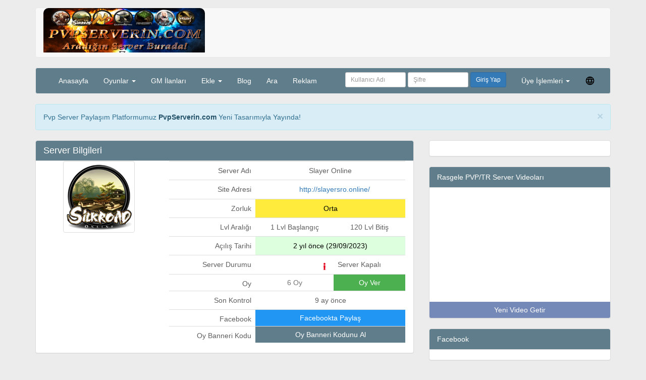

--- FILE ---
content_type: text/html; charset=UTF-8
request_url: https://www.pvpserverin.com/Slayer-Online-8813.html
body_size: 6407
content:

<!DOCTYPE html>
            <html lang="tr"
	        xmlns="http://www.w3.org/1999/xhtml"
	        xmlns:og="http://ogp.me/ns#"
	        xmlns:fb="https://www.facebook.com/2008/fbml">
	        <head>
            <meta charset="utf-8"/>
            <meta http-equiv="X-UA-Compatible" content="IE=edge"/>
            <meta name="viewport" content="width=device-width, initial-scale=1"/>
            <meta name="author" content="pvpserverin.com">
            <meta name="google-site-verification" content="yQypcvTTEE5TB1rX2GosZjwWseboUQeQfp_IZmPwbS4" />
            <meta name="description" content="Slayersro kayıt ol,Slayersro indir,Slayersro sitesi,1 120 orta pvp serverler,silkroad orta serverler 2026,orta pvp serverler,pvp serverler 2026" />
            <meta name="keywords" content="Slayersro kayıt ol,Slayersro indir,Slayersro sitesi,1 120 orta pvp serverler,silkroad orta serverler 2026,orta pvp serverler,pvp serverler 2026,silkroad pvp indir,pvp serverler silkroad,pvp serverler silkroad 2026,pvp serverler orta,silkroad serverler" />
            <meta property="og:image" content="https://www.pvpserverin.com/image/rk.png"/>
            <meta property="og:locale" content="tr_TR">
            <meta property="og:type" content="website">
            <meta property="og:url" content="https://www.pvpserverin.com/Slayer-Online-8813.html">
            <meta property="og:title" content="Slayersro 1-120 orta pvp serverler Slayer Online PvpServerin.com">
            <meta property="og:description" content="Slayersro kayıt ol,Slayersro indir,Slayersro sitesi,1 120 orta pvp serverler,silkroad orta serverler 2026,orta pvp serverler,pvp serverler 2026">
            <link rel="canonical" href="https://www.pvpserverin.com/Slayer-Online-8813.html" />
            <link rel="shortcut icon" href="/favicon.ico">
            <meta name="robots" content="index,follow"/>
            <title>Slayersro 1-120 orta pvp serverler Slayer Online PvpServerin.com</title>
            <!-- Bootstrap Core CSS -->
            <link href="https://www.pvpserverin.com//vendor/bootstrap/css/bootstrap.min.css" rel="stylesheet">
            <!-- W3 CSS -->
            <link href="https://www.pvpserverin.com//vendor/w3css/w3.min.css" rel="stylesheet">
            <link href="https://www.pvpserverin.com//dist/css/styles.css" rel="stylesheet">
			<!-- Bootstrap datepicker library -->
			<link href="https://www.pvpserverin.com//vendor/bootstrap-datepicker/css/bootstrap-datepicker.css" rel="stylesheet">
			
            <!-- HTML5 Shim and Respond.js IE8 support of HTML5 elements and media queries -->
            <!-- WARNING: Respond.js doesn't work if you view the page via file:// -->
            <!--[if lt IE 9]>
            <script src="https://oss.maxcdn.com/libs/html5shiv/3.7.0/html5shiv.js"></script>
            <script src="https://oss.maxcdn.com/libs/respond.js/1.4.2/respond.min.js"></script>
            <![endif]-->
            </head>
    <body>
<div class="container">
	<nav class="navbar navbar-default text-center">
    <div class="col-sm-2 col-lg-2 logo text-center"><a href="/"></a></div>
    <div class="col-lg-10 col-sm-12 text-right">
        <!-- Wordego Ad Code -->
        <!-- DO NOT MODIFY -->
        <script async src="https://ads.wordego.com/w.js?did=524d6c6271383950364131474e536a76626a325248773d3d" type="text/javascript"></script>
        <ins class="WordegoAds" style="display: none;" responsive="true"></ins>
        <script type="text/javascript">
            var ins = document.getElementsByClassName("WordegoAds");
            var wad = ins[ins.length - 1];
            (Wordego = window.Wordego || []).push(["524d6c6271383950364131474e536a76626a325248773d3d", "970x90", wad]);
        </script>
        <!-- End Wordego Ad Code -->
    </div>
</nav>
<nav class="navbar navbar-default w3-blue-gray w3-text-white">
    <div class="container-fluid">
        <!-- Brand and toggle get grouped for better mobile display -->
        <div class="navbar-header">
            <button type="button" class="navbar-toggle collapsed" data-toggle="collapse" data-target="#bs-example-navbar-collapse-1" aria-expanded="false">
                <span class="sr-only">Toggle navigation</span>
                <span class="icon-bar w3-white"></span>
                <span class="icon-bar w3-white"></span>
                <span class="icon-bar w3-white"></span>
            </button>
        </div>
        <!-- Collect the nav links, forms, and other content for toggling -->
        <div class="collapse navbar-collapse" id="bs-example-navbar-collapse-1">
            <ul class="nav navbar-nav">
                <li><a title="Pvp Serverler" class="w3-text-white w3-hover-blue" href="/">Anasayfa</a></li>
                <li class="dropdown">
                    <a href="#" class="dropdown-toggle w3-text-white w3-hover-blue" data-toggle="dropdown" role="button" aria-haspopup="true" aria-expanded="false">Oyunlar <span class="caret"></span></a>
                    <ul class="dropdown-menu">
                        <li><a class="w3-white w3-hover-blue" title="Metin2 Pvp Serverler" href="https://www.pvpserverin.com/metin2.html">Metin2 Pvp Serverler</a></li>
                        <li><a class="w3-white w3-hover-blue" title="Knight Pvp Serverler" href="https://www.pvpserverin.com/knight.html">Knight Pvp Serverler</a></li>
                        <li><a class="w3-white w3-hover-blue" title="Silkroad Pvp Serverler" href="https://www.pvpserverin.com/silkroad.html">Silkroad Pvp Serverler</a></li>
                        <li><a class="w3-white w3-hover-blue" title="Agario Pvp Serverler" href="https://www.pvpserverin.com/agario.html">Agario Pvp Serverler</a></li>
                        <li><a class="w3-white w3-hover-blue" title="Minecraft Pvp Serverler" href="https://www.pvpserverin.com/minecraft.html">Minecraft Pvp Serverler</a></li>
                        <li><a class="w3-white w3-hover-blue" title="Wolfteam Pvp Serverler" href="https://www.pvpserverin.com/wolfteam.html">Wolfteam Pvp Serverler</a></li>
                        <li><a class="w3-white w3-hover-blue" title="CS Serverler" href="https://www.pvpserverin.com/cs.html">Counter Strike Pvp Serverler</a></li>
                    </ul>
                </li>
                <li><a title="GM Başvuruları" class="w3-text-white w3-hover-blue" href="https://www.pvpserverin.com/gm-ilanlari.html">GM İlanları</a></li>
                <li class="dropdown">
                    <a href="#" class="dropdown-toggle w3-text-white w3-hover-blue" data-toggle="dropdown" role="button" aria-haspopup="true" aria-expanded="false">Ekle <span class="caret"></span></a>
                    <ul class="dropdown-menu">
                        <li><a title="Server Ekle" class="w3-white w3-hover-blue" href="https://www.pvpserverin.com/server-ekle.html">Ücretsiz Yeni Server Ekle</a></li>
                        <li><a title="GM Başvurusu Ekle" class="w3-white w3-hover-blue" href="https://www.pvpserverin.com/gm-ilani-ekle.html">Ücretsiz Yeni GM İlanı Ekle</a></li>
                    </ul>
                </li>
                <li><a title="Blog" class="w3-text-white w3-hover-blue" href="https://www.pvpserverin.com/blog.html">Blog</a></li>
                <li><a title="Ara" class="w3-text-white w3-hover-blue" href="https://www.pvpserverin.com/serverara.html">Ara</a></li>
                <li><a title="Reklam" class="w3-text-white w3-hover-blue" href="https://www.pvpserverin.com/reklam.html">Reklam</a></li>
            </ul>

            <ul class="nav navbar-nav navbar-right">
                <li class="dropdown">
                    <a href="#" class="dropdown-toggle w3-text-white w3-hover-blue w3-padding-4" style="margin-top:10px;" data-toggle="dropdown" role="button" aria-haspopup="true" aria-expanded="false"><span><img src="https://www.pvpserverin.com/image/lang.png" width="20" height="20"></span></a>
                    <ul class="dropdown-menu">
                        <li><a class="w3-white w3-hover-blue" href="https://www.pvpserverin.com/lang-tr">Türkçe</a></li>
                        <li><a class="w3-white w3-hover-blue" href="https://www.pvpserverin.com/lang-en">English</a></li>
                    </ul>
                </li>
            </ul>
            
                <ul class="nav navbar-nav navbar-right">
                    <li class="dropdown">
                        <a href="#" class="dropdown-toggle w3-text-white w3-hover-blue" data-toggle="dropdown" role="button" aria-haspopup="true" aria-expanded="false">Üye İşlemleri <span class="caret"></span></a>
                        <ul class="dropdown-menu">
                            <li><a class="w3-white w3-hover-blue" href="https://www.pvpserverin.com/uyeol.html">Üye Ol</a></li>
                            <li><a class="w3-white w3-hover-blue" href="https://www.pvpserverin.com/sifremiunuttum.html">Şifremi Unuttum</a></li>
                            <li role="separator" class="divider"></li>
                            <li><a class="w3-white w3-hover-blue" href="https://www.pvpserverin.com/sorunbildir.html">Sorun Bildir</a></li>
                        </ul>
                    </li>
                </ul>
                <form id="userLoginForm" class="navbar-form navbar-right" action="javascript:void(0);">
                    <div class="form-group  form-group-sm">
                        <input type="hidden" name="userlogin" value="/Slayer-Online-8813.html">
                        <input type="text" id="usernameLogin" style="width: 120px;" name="usernameLogin" class="form-control"
                               placeholder="Kullanıcı Adı">
                        <input type="password" id="passwordLogin" style="width: 120px;" name="passwordLogin" class="form-control"
                               placeholder="Şifre">
                    </div>
                    <button type="submit" id="userlogin" class="btn btn-primary btn-sm">Giriş Yap</button>
                </form>
                
        </div><!-- /.navbar-collapse -->
    </div><!-- /.container-fluid -->
</nav>
<div id="resultLogin"></div>
<div class="alert alert-info alert-dismissable">
    <button type="button" class="close" data-dismiss="alert" aria-hidden="true">×</button>
    <div id="notices">Pvp Server Paylaşım Platformumuz <a href="/" class="alert-link">PvpServerin.com</a> Yeni Tasarımıyla Yayında!</div>
</div>
		<div class="row">
		<div class="col-lg-8 col-md-8 col-sm-12 col-xs-12 w3-animate-bottom">
			<div class="panel panel-default over-hidden">
				<div class="panel-heading w3-blue-gray"><h1 class="w3-margin-0">Server Bilgileri</h1></div>
				<div class="col-lg-4 col-sm-4 text-center">
					<img class="img-thumbnail" src="https://www.pvpserverin.com/image/silkroadlogo.png" alt="silkroad server">
				</div>
				<div class="col-lg-8 col-sm-8">
					<div class="table-responsive">
						<table class="table">
							<tr>
								<td colspan="1" class="text-right">Server Adı</td>
								<td colspan="2" class="text-center">Slayer Online</td>
							</tr>
							<tr>
								<td colspan="1" class="text-right">Site Adresi</td>
								<td colspan="2" class="text-nowrap text-left w3-padding-0"><a style="line-height: 2.5;" class="btn btn-block btn-link w3-hover-light-gray w3-padding-left w3-padding-0" target="_blank" id="openServer" href="http://slayersro.online/">http://slayersro.online/</a></td>
							</tr>
							<tr>
								<td colspan="1" class="text-right">Zorluk</td>
								<td colspan="2" class="text-center w3-yellow">Orta</td>
							</tr>
															<tr>
									<td colspan="1" class="text-right">Lvl Aralığı</td>
									<td colspan="1" class="text-center">1 Lvl Başlangıç</td>
									<td colspan="1" class="text-center">120 Lvl Bitiş</td>
								</tr>
							
														                                <tr>
                                    <td colspan="1" class="text-right">Açılış Tarihi</td>
                                    <td colspan="2" class="text-center w3-pale-green">
                                        2 yıl önce                                        (29/09/2023)
                                    </td>
                                </tr>
														<tr>
								<td colspan="1" class="text-right">Server Durumu</td>
								<td colspan="1" class="text-right"><img src="https://www.pvpserverin.com/image/offline.gif" alt="Server Kapalı" width="20" height="20"></td>
								<td colspan="1" class="text-left">Server Kapalı</td>
							</tr>
							<tr>
								<td colspan="1" class="text-right" style="padding-bottom: 0px;">Oy</td>
								<td colspan="1" class="text-center w3-padding-0"><input type="button" class="w3-btn-block w3-white w3-text-gray" id="voteCounter" value="6 Oy"></td>
								<td colspan="1" class="text-center w3-padding-0">
									<form method="POST" id="voteSendForm" class="w3-white w3-padding-0" style="display: none;" action="javascript:void(0);">
									<img style="height: 32px;" class="col-sm-4" alt="Güvenlik Kodu" title="Güvenlik Kodu" src="security.php">
									<input type="hidden" name="voteserver" value="8813">
									<input class="col-sm-4 w3-text oyText" type="text" autocomplete="off" placeholder="Kod ?" id="security" name="security" size="3">
									<a id="sendVote" class="w3-btn w3-amber w3-hover-green col-sm-3" >Oyla</a>
									</form>
									<input type="button" class="w3-btn-block w3-green w3-text-white w3-hover-amber" id="showVote" value="Oy Ver">
								</td>
							</tr>
							<tr>
								<td colspan="1" class="text-right">Son Kontrol</td>
								<td colspan="2" class="text-center">9 ay önce</td>
							</tr>
														<tr>
								<td colspan="1" class="text-right" style="padding-bottom: 0px;">Facebook</td>
								<td colspan="2" class="text-center w3-padding-0"><a class="w3-btn-block w3-hover-white w3-blue" href="https://www.facebook.com/sharer/sharer.php?u=https://www.pvpserverin.com/Slayer-Online-8813.html" target="_blank">Facebookta Paylaş</a></td>
							</tr>
							<tr>
								<td colspan="1" class="text-right" style="padding-bottom: 0px;">Oy Banneri Kodu</td>
								<td colspan="2" class="text-center w3-padding-0"><input type="button" class="w3-btn-block w3-hover-white w3-blue-gray w3-text-white" id="openBanner" value="Oy Banneri Kodunu Al"></td>
							</tr>
						</table>
					</div>
				</div>
			</div>
		</div>

		<div class="col-lg-4 col-md-4 col-sm-12 col-xs-12 w3-animate-bottom pull-right">
			<div class="">
    <div class="panel panel-default over-hidden">
        <div class="panel-body text-center">
            <!-- Wordego Ad Code -->
            <!-- DO NOT MODIFY -->
            <script async src="https://ads.wordego.com/w.js?did=524d6c6271383950364131474e536a76626a325248773d3d" type="text/javascript"></script>
            <ins class="WordegoAds" style="display: none;" responsive="true" sticky="true"></ins>
            <script type="text/javascript">
                var ins = document.getElementsByClassName("WordegoAds");
                var wad = ins[ins.length - 1];
                (Wordego = window.Wordego || []).push(["524d6c6271383950364131474e536a76626a325248773d3d", "300x250", wad]);
            </script>
            <!-- End Wordego Ad Code -->
        </div>
    </div>
    <!-- /.panel -->
</div>
			<div class="">
    <div class="panel panel-default over-hidden">
        <div class="panel-heading w3-blue-gray">Rasgele PVP/TR Server Videoları</div>
        <div class="table-responsive text-center ">
            <div class="videoWrapper">
            <!-- Table -->
                <iframe width="560" height="349" src="https://www.youtube.com/embed/u_nWYhN0oI4" frameborder="0" allowfullscreen></iframe>
                <!-- /.panel-body -->
            </div>
            <div><a class="w3-btn w3-btn-block w3-light-purple w3-hover-white" href="">Yeni Video Getir</a></div>
        </div>
    </div>
    <!-- /.panel -->
</div>
			<div class="">
    <div class="panel panel-default over-hidden">
        <div class="panel-heading w3-blue-gray">Facebook</div>
        <div class="panel-body w3-padding-0 text-center">
            <div id="fb-root"></div>
            <script>(function(d, s, id) {
                    var js, fjs = d.getElementsByTagName(s)[0];
                    if (d.getElementById(id)) return;
                    js = d.createElement(s); js.id = id;
                    js.src = "//connect.facebook.net/en_GB/sdk.js#xfbml=1&version=v2.8";
                    fjs.parentNode.insertBefore(js, fjs);
                }(document, 'script', 'facebook-jssdk'));</script>
            <div class="fb-page" data-href="https://www.facebook.com/pvpserversss/" data-tabs="timeline" data-height="250" data-small-header="true" data-adapt-container-width="true" data-hide-cover="false" data-show-facepile="false"><blockquote cite="https://www.facebook.com/pvpserversss/" class="fb-xfbml-parse-ignore"><a href="https://www.facebook.com/pvpserversss/">Metin2 Pvp Serverler Pvpserverin.com</a></blockquote></div>
        </div>
    </div>
    <!-- /.panel -->
</div>

			<div class="">
    <div class="panel panel-default over-hidden">
        <div class="panel-heading w3-blue-gray">Blog Popüler</div>

        <div class="table-responsive">
        <!-- Table -->
            <table class="table">
                <thead>
                <tr class="w3-light-grey">
                    <th>No</th>
                    <th>Tip</th>
                    <th>Okunma</th>
                    <th>Blog Adı</th>
                </tr>
                </thead>
                <tbody>
                                    <tr class="text-center">
                        <th scope="row" class="w3-light-grey">1</th>
                        <td  class="text-center w3-padding-0 w3-padding-0"><img src="https://www.pvpserverin.com/image/blogsmalllogo.png" alt="Blog" width="35" height="35"></td>
                        <td>51663</td>
                        <td class="text-nowrap text-left w3-padding-0"><a style="text-align: left;line-height: 2.5;" class="btn btn-block btn-link w3-hover-light-gray w3-padding-left w3-padding-0" rel="nofollow" href="https://www.pvpserverin.com/Metin2-GM-Server-Yapmak-11-blog.html">Metin2 GM Server Yapmak</a></td>
                    </tr>
                                    <tr class="text-center">
                        <th scope="row" class="w3-light-grey">2</th>
                        <td  class="text-center w3-padding-0 w3-padding-0"><img src="https://www.pvpserverin.com/image/blogsmalllogo.png" alt="Blog" width="35" height="35"></td>
                        <td>44347</td>
                        <td class="text-nowrap text-left w3-padding-0"><a style="text-align: left;line-height: 2.5;" class="btn btn-block btn-link w3-hover-light-gray w3-padding-left w3-padding-0" rel="nofollow" href="https://www.pvpserverin.com/Metin2-Pvp-Server-Tanitim-Sitesi-Pvp-Serverin-com-30-blog.html">Metin2 Pvp Server Tanıtım Sitesi -Pvp Serverin.com</a></td>
                    </tr>
                                    <tr class="text-center">
                        <th scope="row" class="w3-light-grey">3</th>
                        <td  class="text-center w3-padding-0 w3-padding-0"><img src="https://www.pvpserverin.com/image/blogsmalllogo.png" alt="Blog" width="35" height="35"></td>
                        <td>42107</td>
                        <td class="text-nowrap text-left w3-padding-0"><a style="text-align: left;line-height: 2.5;" class="btn btn-block btn-link w3-hover-light-gray w3-padding-left w3-padding-0" rel="nofollow" href="https://www.pvpserverin.com/Metin2-Savasci-Zirh-Kodlari-23-blog.html">Metin2 Savaşcı Zırh Kodları</a></td>
                    </tr>
                                    <tr class="text-center">
                        <th scope="row" class="w3-light-grey">4</th>
                        <td  class="text-center w3-padding-0 w3-padding-0"><img src="https://www.pvpserverin.com/image/blogsmalllogo.png" alt="Blog" width="35" height="35"></td>
                        <td>41611</td>
                        <td class="text-nowrap text-left w3-padding-0"><a style="text-align: left;line-height: 2.5;" class="btn btn-block btn-link w3-hover-light-gray w3-padding-left w3-padding-0" rel="nofollow" href="https://www.pvpserverin.com/Metin2-Beta-Kodlari-12-blog.html">Metin2 Beta Kodları</a></td>
                    </tr>
                                    <tr class="text-center">
                        <th scope="row" class="w3-light-grey">5</th>
                        <td  class="text-center w3-padding-0 w3-padding-0"><img src="https://www.pvpserverin.com/image/blogsmalllogo.png" alt="Blog" width="35" height="35"></td>
                        <td>41417</td>
                        <td class="text-nowrap text-left w3-padding-0"><a style="text-align: left;line-height: 2.5;" class="btn btn-block btn-link w3-hover-light-gray w3-padding-left w3-padding-0" rel="nofollow" href="https://www.pvpserverin.com/Knight-Pvp-Server-Tanitim-Sitesi-Pvp-Serverin-com-31-blog.html">Knight Pvp Server Tanıtım Sitesi -Pvp Serverin.com</a></td>
                    </tr>
                                    <tr class="text-center">
                        <th scope="row" class="w3-light-grey">6</th>
                        <td  class="text-center w3-padding-0 w3-padding-0"><img src="https://www.pvpserverin.com/image/blogsmalllogo.png" alt="Blog" width="35" height="35"></td>
                        <td>40768</td>
                        <td class="text-nowrap text-left w3-padding-0"><a style="text-align: left;line-height: 2.5;" class="btn btn-block btn-link w3-hover-light-gray w3-padding-left w3-padding-0" rel="nofollow" href="https://www.pvpserverin.com/Metin2-Sura-Karabuyu-Efsunlari-4-blog.html">Metin2 Sura Karabüyü Efsunları</a></td>
                    </tr>
                                    <tr class="text-center">
                        <th scope="row" class="w3-light-grey">7</th>
                        <td  class="text-center w3-padding-0 w3-padding-0"><img src="https://www.pvpserverin.com/image/blogsmalllogo.png" alt="Blog" width="35" height="35"></td>
                        <td>38881</td>
                        <td class="text-nowrap text-left w3-padding-0"><a style="text-align: left;line-height: 2.5;" class="btn btn-block btn-link w3-hover-light-gray w3-padding-left w3-padding-0" rel="nofollow" href="https://www.pvpserverin.com/Metin2-Oyunda-Kufur-Reklam-Engelleme-13-blog.html">Metin2 Oyunda Küfür Reklam Engelleme</a></td>
                    </tr>
                                </tbody>
            </table>
            <!-- /.panel-body -->
        </div>
    </div>
    <!-- /.panel -->
</div>		</div>

		<div class="form-group text-center">
			<div class="col-lg-8 col-md-8 col-sm-12 col-xs-12" id="result">
			</div>
		</div>

		<div class="col-lg-8 col-md-8 col-sm-12 col-xs-12 pull-left" style="display: none" id="showBanner">
			<div class="panel panel-default over-hidden">
				<div class="panel-heading w3-blue-gray">Oy Banneri Kodu</div>
				<div class="panel-body">
					<p class="">Pvp Serverinize Gelen Kullanıcılardan Oy Toplabilmek İstiyorsanız, Bu Banner Kodunu Sitenize Ekleyebilirsiniz.</p>
					<div>
						<textarea class="form-control w3-light-gray" ><div><iframe src='https://www.pvpserverin.com/oy-banneri-8813' marginheight='0' marginwidth='0' scrolling='no' frameborder='0' width='472' height='112'></iframe></div></textarea>
					</div>
					<div>
						<a target="_blank" class="w3-btn-block w3-hover-white w3-gray" href="https://www.pvpserverin.com/banner-goruntule-8813">Banneri Görüntüle</a>
					</div>
				</div>
			</div>
			<!-- /.panel -->
		</div>

		<div class="col-lg-8 col-md-8 col-sm-12 col-xs-12 w3-animate-bottom">
			<div class="panel panel-default over-hidden">
				<div class="panel-heading w3-blue-gray">Server Tanıtımı</div>
				<div class="panel-body" id="tanitim">
					<p><img alt="" src="https://i.hizliresim.com/ox0i3ox.jpg" /></p>
				</div>
			</div>
			<!-- /.panel -->
		</div>

		
		

		<div class="col-lg-8 col-md-8 col-sm-12 col-xs-12 w3-animate-bottom pull-left">
			<div class="panel panel-default over-hidden">
				<div class="panel-heading w3-blue-gray">Server Yorumları</div>
				<div class="panel-body">
					<div id="disqus_thread"></div>
					<script>
						(function() { // DON'T EDIT BELOW THIS LINE
							var d = document, s = d.createElement('script');
							s.src = '//pvpserverin.disqus.com/embed.js';
							s.setAttribute('data-timestamp', +new Date());
							(d.head || d.body).appendChild(s);
						})();
					</script>
					<noscript>Please enable JavaScript to view the <a href="https://disqus.com/?ref_noscript">comments powered by Disqus.</a></noscript>
				</div>
			</div>
			<!-- /.panel -->
		</div>

		<div class="col-lg-8 col-md-8 col-sm-12 col-xs-12 w3-animate-bottom">
			<div class="panel panel-default over-hidden">
				<div class="panel-heading w3-blue-gray">Server Etiketleri</div>
				<div class="panel-body">
					<a href="https://www.pvpserverin.com/Slayer-Online-8813.html" rel="nofollow" alt="Slayersro kayıt ol" title="Slayersro kayıt ol">Slayersro kayıt ol</a>,<a href="https://www.pvpserverin.com/Slayer-Online-8813.html" rel="nofollow" alt="Slayersro indir" title="Slayersro indir">Slayersro indir</a>,<a href="https://www.pvpserverin.com/Slayer-Online-8813.html" rel="nofollow" alt="Slayersro sitesi" title="Slayersro sitesi">Slayersro sitesi</a>,<a href="https://www.pvpserverin.com/silkroad-orta-pvp-serverler.html" rel="nofollow" alt="1 120 orta pvp serverler" title="1 120 orta pvp serverler">1 120 orta pvp serverler</a>,<a href="https://www.pvpserverin.com/silkroad-orta-pvp-serverler.html" rel="nofollow" alt="silkroad orta serverler 2026" title="silkroad orta serverler 2026">silkroad orta serverler 2026</a>,<a href="https://www.pvpserverin.com/silkroad-orta-pvp-serverler.html" rel="nofollow" alt="orta pvp serverler" title="orta pvp serverler">orta pvp serverler</a>,<a href="https://www.pvpserverin.com/Slayer-Online-8813.html" rel="nofollow" alt="pvp serverler 2026" title="pvp serverler 2026">pvp serverler 2026</a>,<a href="https://www.pvpserverin.com/silkroad.html" rel="nofollow" alt="silkroad pvp indir" title="silkroad pvp indir">silkroad pvp indir</a>,<a href="https://www.pvpserverin.com/silkroad.html" rel="nofollow" alt="pvp serverler silkroad" title="pvp serverler silkroad">pvp serverler silkroad</a>,<a href="https://www.pvpserverin.com/silkroad.html" rel="nofollow" alt="pvp serverler silkroad 2026" title="pvp serverler silkroad 2026">pvp serverler silkroad 2026</a>,<a href="https://www.pvpserverin.com/silkroad-orta-pvp-serverler.html" rel="nofollow" alt="pvp serverler orta" title="pvp serverler orta">pvp serverler orta</a>,<a href="https://www.pvpserverin.com/silkroad.html" rel="nofollow" alt="silkroad serverler" title="silkroad serverler">silkroad serverler</a>,<a href="https://www.pvpserverin.com/silkroad-orta-pvp-serverler.html" rel="nofollow" alt="orta pvp serverler 1 120" title="orta pvp serverler 1 120">orta pvp serverler 1 120</a>,<a href="https://www.pvpserverin.com/silkroad.html" rel="nofollow" alt="1 120 silkroad serverler" title="1 120 silkroad serverler">1 120 silkroad serverler</a>,<a href="https://www.pvpserverin.com/silkroad-orta-pvp-serverler.html" rel="nofollow" alt="1 120 orta serverler" title="1 120 orta serverler">1 120 orta serverler</a>,<a href="https://www.pvpserverin.com/silkroad-orta-pvp-serverler.html" rel="nofollow" alt="silkroad pvp serverler 2026 orta" title="silkroad pvp serverler 2026 orta">silkroad pvp serverler 2026 orta</a>,<a href="https://www.pvpserverin.com/silkroad.html" rel="nofollow" alt="silkroad pvp serverler facebook" title="silkroad pvp serverler facebook">silkroad pvp serverler facebook</a>,<a href="https://www.pvpserverin.com/silkroad.html" rel="nofollow" alt="silkroad pvp serverler turkmmo" title="silkroad pvp serverler turkmmo">silkroad pvp serverler turkmmo</a>,<a href="https://www.pvpserverin.com/silkroad-orta-pvp-serverler.html" rel="nofollow" alt="silkroad pvp serverler orta" title="silkroad pvp serverler orta">silkroad pvp serverler orta</a>,<a href="https://www.pvpserverin.com/silkroad-orta-pvp-serverler.html" rel="nofollow" alt="silkroad orta serverler facebook" title="silkroad orta serverler facebook">silkroad orta serverler facebook</a>,<a href="https://www.pvpserverin.com/silkroad-orta-pvp-serverler.html" rel="nofollow" alt="silkroad orta pvp serverler facebook" title="silkroad orta pvp serverler facebook">silkroad orta pvp serverler facebook</a>,<a href="https://www.pvpserverin.com/Slayer-Online-8813.html" rel="nofollow" alt="yeni açılan pvp serverler" title="yeni açılan pvp serverler">yeni açılan pvp serverler</a>				</div>
			</div>
			<!-- /.panel -->
		</div>
	</div>
</div>
<div class="container">
    <div class="row">
        <div class="col-lg-12">
            <div class="panel panel-default w3-animate-bottom over-hidden">
                <div class="panel-body  w3-blue-gray">
                    <h2 class="w3-margin-0">PvpServerin.com 2026</h2>
                </div>
                <div class="panel-footer" style="font-size: 11px;">
                    <p>Sitemizin amacı ise en güncel <strong>pvp serverler</strong>i oyuncularla paylaşımda bulunmasıdır. Sitemizde tanıtımı olan bu online oyunlar; <strong>metin2 pvp serverler</strong>, <strong>knight pvp serverler</strong>, <strong>minecraft pvp serverler</strong>, <strong>counter strike pvp serverler</strong>,  <strong>agario pvp serverler</strong>, <strong>wolfteam pvp serverler</strong> ve <strong>silkroad pvp serverler</strong>dir. Sitemizi ziyarette bulunan bütün oyunculara iyi oyunlar dileriz.</p>
                    <p>İçerik sağlayıcı paylaşım sitesi olarak hizmet veren pvpserverin.com adresimizde 5651 Sayılı Kanun'un 8. Maddesine ve T.C.K' nın 125. Maddesine göre tüm üyelerimiz yaptıkları paylaşımlardan kendileri sorumludur.</p>
                    <p>
                        <a title="serverlar" rel="nofollow" href="https://www.pvpserverin.com">mt2 pvp serverler</a> | <a title="serverlar" rel="nofollow" href="https://www.pvpserverin.com">mt2 pvp</a> | <a title="serverlar" rel="nofollow" href="https://www.pvpserverin.com">pvp server tanıtım sitesi</a> | <a title="serverlar" rel="nofollow" href="https://www.pvpserverin.com">serverlar</a> | <a title="pvp serverler" rel="nofollow" href="https://www.pvpserverin.com">pvp serverler</a> | <a title="metin2 pvp" rel="nofollow" href="https://www.pvpserverin.com/metin2.html">metin2 pvp</a> | <a title="metin2 pvp serverler" rel="nofollow" href="https://www.pvpserverin.com/metin2.html">metin2 pvp serverler</a> | <a title="knight pvp" rel="nofollow" href="https://www.pvpserverin.com/knight.html">knight pvp</a> | <a title="knight pvp serverler" rel="nofollow" href="https://www.pvpserverin.com/knight.html">knight pvp serverler</a> | <a title="silkroad pvp" rel="nofollow" href="https://www.pvpserverin.com/silkroad.html">silkroad pvp</a> | <a title="silkroad pvp serverler" rel="nofollow" href="https://www.pvpserverin.com/silkroad.html">silkroad pvp serverler</a> | <a title="agario pvp serverler" rel="nofollow" href="https://www.pvpserverin.com/agario.html">agario pvp serverler</a> | <a title="agario pvp serverler" rel="nofollow" href="https://www.pvpserverin.com/agario.html">agario pvp</a> | <a title="wolfteam pvp" rel="nofollow" href="https://www.pvpserverin.com/wolfteam.html">wolfteam pvp</a> | <a title="wolfteam pvp serverlar" rel="nofollow" href="https://www.pvpserverin.com/wolfteam.html">wolfteam pvp serverlar</a> | <a title="serverlar" rel="nofollow" href="https://www.pvpserverin.com/cs.html">cs serverler</a> | <a title="serverlar" rel="nofollow" href="https://www.pvpserverin.com/minecraft.html">minecraft serverler</a> | <a title="sitemap" rel="nofollow" href="https://www.pvpserverin.com/sitemap.xml">sitemap</a>
                    </p>
                </div>
            </div>
        </div>
    </div>
</div>

<!-- Google tag (gtag.js) -->
<script async src="https://www.googletagmanager.com/gtag/js?id=G-95QLTQ0946"></script>
<script>
    window.dataLayer = window.dataLayer || [];
    function gtag(){dataLayer.push(arguments);}
    gtag('js', new Date());

    gtag('config', 'G-95QLTQ0946');
</script>


<!-- /#wrapper -->

<!-- jQuery -->
<script src="/vendor/jquery/jquery.min.js"></script>

<!-- Bootstrap Core JavaScript -->
<script src="/vendor/bootstrap/js/bootstrap.min.js"></script>

<!-- Bootstrap Datepicker Core JavaScript -->
<script src="/vendor/bootstrap-datepicker/js/bootstrap-datepicker.js"></script>
<script src="/vendor/bootstrap-datepicker/locales/bootstrap-datepicker.tr.min.js"></script>

<script src="/js/compressed.js"></script>
<script id="dsq-count-scr" src="//EXAMPLE.disqus.com/count.js" async></script>
<script>
	$(function () {
		$('#tanitim img').each(function () {
			if($(this).width()>$( '#tanitim' ).width()) $(this).css('width','100%');
		})
	})
</script>
</body>
</html>


--- FILE ---
content_type: text/css
request_url: https://www.pvpserverin.com//vendor/w3css/w3.min.css
body_size: 5255
content:
.w3-navbar,ul.w3-ul{list-style-type:none;margin:0}.w3-btn-group .w3-btn,.w3-navbar li{float:left}.w3-accordion-content a,.w3-btn,.w3-btn-block,.w3-dropdown-content a,.w3-dropnav a,.w3-navbar a,.w3-sidenav a,.w3-topnav a{text-decoration:none!important}.w3-hover-opacity:hover,.w3-opacity,.w3-opacity-max,.w3-opacity-min{-webkit-backface-visibility:hidden}.w3-image{max-width:100%;height:auto}.w3-table,.w3-table-all{border-collapse:collapse;border-spacing:0;width:100%;display:table}.w3-table-all{border:1px solid #ccc}.w3-bordered tr,.w3-table-all tr{border-bottom:1px solid #ddd}.w3-striped tbody tr:nth-child(even){background-color:#f1f1f1}.w3-table-all tr:nth-child(odd){background-color:#fff}.w3-table-all tr:nth-child(even){background-color:#f1f1f1}.w3-hoverable tbody tr:hover,.w3-ul.w3-hoverable li:hover{background-color:#ccc}.w3-btn,.w3-btn-block,.w3-btn-floating,.w3-btn-floating-large{color:#fff;background-color:#000;cursor:pointer;overflow:hidden}.w3-centered tr td,.w3-centered tr th{text-align:center}.w3-table td,.w3-table th,.w3-table-all td,.w3-table-all th{padding:8px;display:table-cell;text-align:left;vertical-align:top}.w3-table td:first-child,.w3-table th:first-child,.w3-table-all td:first-child,.w3-table-all th:first-child{padding-left:16px}.w3-btn,.w3-btn-block{border:none;display:inline-block;outline:0;padding:6px 16px;vertical-align:middle;text-align:center;white-space:nowrap}.w3-btn-block:hover,.w3-btn-floating-large:hover,.w3-btn-floating:hover,.w3-btn:hover{box-shadow:0 8px 16px 0 rgba(0,0,0,.2),0 6px 20px 0 rgba(0,0,0,.19)}.w3-btn,.w3-btn-floating,.w3-btn-floating-large,.w3-closenav,.w3-opennav{-webkit-touch-callout:none;-webkit-user-select:none;-khtml-user-select:none;-moz-user-select:none;-ms-user-select:none;user-select:none}.w3-btn-floating,.w3-btn-floating-large{display:inline-block;text-align:center;position:relative;z-index:1;padding:0;border-radius:50%;font-size:24px}.w3-btn-floating{width:40px;height:40px;line-height:40px}.w3-btn-floating-large{width:56px;height:56px;line-height:56px}.w3-btn-floating-large:disabled,.w3-btn-floating:disabled,.w3-btn:disabled,.w3-disabled{cursor:not-allowed;opacity:.3}.w3-btn-block.w3-disabled,.w3-btn-floating.w3-disabled *,.w3-btn-floating:disabled *,.w3-btn.w3-disabled *,.w3-btn:disabled *{pointer-events:none}.w3-btn-block.w3-disabled:hover,.w3-btn-floating-large.w3-disabled:hover,.w3-btn-floating-large:disabled:hover,.w3-btn-floating.w3-disabled:hover,.w3-btn-floating:disabled:hover,.w3-btn.w3-disabled:hover,.w3-btn:disabled:hover{box-shadow:none}.w3-btn-block{width:100%}.w3-btn-bar .w3-btn{box-shadow:none;background-color:inherit;color:inherit;float:left}.w3-btn-bar .w3-btn:hover{background-color:#ccc}.w3-badge,.w3-sign,.w3-tag{background-color:#000;color:#fff;display:inline-block;padding-left:8px;padding-right:8px;text-align:center}.w3-navbar .w3-dropdown-click:hover,.w3-navbar .w3-dropdown-hover:first-child,.w3-navbar .w3-dropdown-hover:hover,.w3-navbar li a:hover{background-color:#ccc;color:#000}.w3-badge{border-radius:50%}ul.w3-ul{padding:0}ul.w3-ul li{padding:6px 2px 6px 16px;border-bottom:1px solid #ddd}ul.w3-ul li:last-child{border-bottom:none}.w3-display-container,.w3-tooltip{position:relative}.w3-tooltip .w3-text{display:none}.w3-tooltip:hover .w3-text{display:inline-block}.w3-navbar{padding:0;overflow:hidden}.w3-modal,.w3-sidenav{height:100%;overflow:auto}.w3-navbar li .w3-btn,.w3-navbar li .w3-input,.w3-navbar li a,.w3-navitem{display:block;padding:8px 16px}.w3-navbar li .w3-btn,.w3-navbar li .w3-input{border:none;outline:0;width:100%}.w3-navbar .w3-dropdown-click,.w3-navbar .w3-dropdown-hover{position:static}.w3-navbar .w3-opennav.w3-right{float:right!important}.w3-topnav{padding:8px}.w3-topnav a{padding:0 8px;border-bottom:3px solid transparent;-webkit-transition:border-bottom .3s;transition:border-bottom .3s}.w3-topnav a:hover{border-bottom:3px solid #fff}.w3-topnav .w3-dropdown-hover a{border-bottom:0}.w3-closenav,.w3-opennav{color:inherit}.w3-closenav:hover,.w3-opennav:hover{cursor:pointer;opacity:.8}.w3-accordion-content a,.w3-btn,.w3-btn-block,.w3-btn-floating,.w3-btn-floating-large,.w3-closebtn,.w3-closenav,.w3-dropdown-click:hover,.w3-dropdown-content a,.w3-dropdown-hover:hover,.w3-dropnav a,.w3-hover-amber,.w3-hover-aqua,.w3-hover-black,.w3-hover-blue,.w3-hover-blue-grey,.w3-hover-brown,.w3-hover-cyan,.w3-hover-dark-grey,.w3-hover-deep-orange,.w3-hover-deep-purple,.w3-hover-grayscale,.w3-hover-green,.w3-hover-grey,.w3-hover-greyscale,.w3-hover-indigo,.w3-hover-khaki,.w3-hover-light-blue,.w3-hover-light-green,.w3-hover-light-grey,.w3-hover-lime,.w3-hover-opacity,.w3-hover-opacity-off,.w3-hover-orange,.w3-hover-pink,.w3-hover-purple,.w3-hover-red,.w3-hover-sand,.w3-hover-sepia,.w3-hover-shadow,.w3-hover-teal,.w3-hover-text-amber,.w3-hover-text-aqua,.w3-hover-text-black,.w3-hover-text-blue,.w3-hover-text-blue-grey,.w3-hover-text-brown,.w3-hover-text-cyan,.w3-hover-text-dark-grey,.w3-hover-text-deep-orange,.w3-hover-text-deep-purple,.w3-hover-text-green,.w3-hover-text-grey,.w3-hover-text-indigo,.w3-hover-text-khaki,.w3-hover-text-light-blue,.w3-hover-text-light-green,.w3-hover-text-light-grey,.w3-hover-text-lime,.w3-hover-text-orange,.w3-hover-text-pink,.w3-hover-text-purple,.w3-hover-text-red,.w3-hover-text-sand,.w3-hover-text-teal,.w3-hover-text-white,.w3-hover-text-yellow,.w3-hover-white,.w3-hover-yellow,.w3-hoverable li,.w3-hoverable tbody tr,.w3-navbar a,.w3-opennav,.w3-pagination li a,.w3-sidenav a{-webkit-transition:background-color .3s,color .15s,box-shadow .3s,opacity .3s,filter .3s;transition:background-color .3s,color .15s,box-shadow .3s,opacity .3s,filter .3s}.w3-ripple:active{opacity:.5}.w3-ripple{-webkit-transition:opacity 0s;transition:opacity 0s}.w3-sidenav{width:200px;background-color:#fff;position:fixed!important;z-index:1}.w3-modal,.w3-sidenav .w3-dropdown-click,.w3-sidenav .w3-dropdown-hover{width:100%}.w3-sidenav a{padding:4px 2px 4px 16px}.w3-sidenav a:hover{background-color:#ccc}.w3-dropnav a,.w3-sidenav a{display:block}.w3-dropnav a:hover,.w3-sidenav .w3-dropdown-click:hover,.w3-sidenav .w3-dropdown-hover:first-child,.w3-sidenav .w3-dropdown-hover:hover{background-color:#ccc;color:#000}.w3-sidenav .w3-dropdown-click .w3-dropdown-content,.w3-sidenav .w3-dropdown-hover .w3-dropdown-content{min-width:100%}#main,.w3-main{transition:margin-left .4s}.w3-modal{z-index:3;display:none;padding-top:100px;position:fixed;left:0;top:0;background-color:#000;background-color:rgba(0,0,0,.4)}.w3-modal-content{margin:auto;background-color:#fff;position:relative;padding:0;outline:0;width:600px}.w3-closebtn{text-decoration:none;float:right;font-size:24px;font-weight:700;color:inherit}.w3-closebtn:focus,.w3-closebtn:hover{color:#000;text-decoration:none;cursor:pointer}.w3-pagination{display:inline-block;padding:0;margin:0}.w3-pagination li{display:inline}.w3-pagination li a{text-decoration:none;color:#000;float:left;padding:8px 16px}.w3-pagination li a:hover{background-color:#ccc}.w3-group,.w3-input-group{margin-top:24px;margin-bottom:24px}.w3-input{padding:8px;display:block;border:none;border-bottom:1px solid grey;width:100%}.w3-label{color:#009688}.w3-input:not(:valid)~.w3-validate{color:#f44336}.w3-select{padding:9px 0;width:100%;color:#000;border:1px solid transparent;border-bottom:1px solid #009688}.w3-select select:focus{color:#000;border:1px solid #009688}.w3-select option[disabled]{color:#009688}.w3-dropdown-click,.w3-dropdown-hover{position:relative;display:inline-block;cursor:pointer}.w3-dropdown-hover:hover .w3-dropdown-content{display:block;z-index:1}.w3-dropdown-content{cursor:auto;color:#000;background-color:#fff;display:none;position:absolute;min-width:160px;margin:0;padding:0}.w3-accordion-content a:hover,.w3-dropdown-content a:hover{background-color:#ccc}.w3-dropdown-content a{padding:6px 16px;display:block}.w3-accordion{width:100%;cursor:pointer}.w3-accordion-content{cursor:auto;display:none;position:relative;width:100%;margin:0;padding:0}.w3-accordion-content a{padding:6px 16px;display:block}.w3-progress-container{width:100%;height:1.5em;position:relative;background-color:#f1f1f1}.w3-progressbar{background-color:#757575;height:100%;position:absolute;line-height:inherit}input[type=checkbox].w3-check,input[type=radio].w3-radio{width:24px;height:24px;position:relative;top:6px}input[type=checkbox].w3-check:checked+.w3-validate,input[type=radio].w3-radio:checked+.w3-validate{color:#009688}input[type=checkbox].w3-check:disabled+.w3-validate,input[type=radio].w3-radio:disabled+.w3-validate{color:#aaa}.w3-responsive{overflow-x:auto}.w3-btn-bar:after,.w3-btn-bar:before,.w3-btn-group:after,.w3-btn-group:before,.w3-clear:after,.w3-container:after,.w3-panel:after,.w3-row-padding:after,.w3-row:after,.w3-topnav:after{content:"";display:table;clear:both}.w3-col,.w3-half,.w3-quarter,.w3-third,.w3-threequarter,.w3-twothird{float:left;width:100%}.w3-col.s1{width:8.33333%}.w3-col.s2{width:16.66666%}.w3-col.s3{width:24.99999%}.w3-col.s4{width:33.33333%}.w3-col.s5{width:41.66666%}.w3-col.s6{width:49.99999%}.w3-col.s7{width:58.33333%}.w3-col.s8{width:66.66666%}.w3-col.s9{width:74.99999%}.w3-col.s10{width:83.33333%}.w3-col.s11{width:91.66666%}.w3-col.s12,.w3-half,.w3-quarter,.w3-third,.w3-threequarter,.w3-twothird{width:99.99999%}@media only screen and (min-width:601px){.w3-col.m1{width:8.33333%}.w3-col.m2{width:16.66666%}.w3-col.m3,.w3-quarter{width:24.99999%}.w3-col.m4,.w3-third{width:33.33333%}.w3-col.m5{width:41.66666%}.w3-col.m6,.w3-half{width:49.99999%}.w3-col.m7{width:58.33333%}.w3-col.m8,.w3-twothird{width:66.66666%}.w3-col.m9,.w3-threequarter{width:74.99999%}.w3-col.m10{width:83.33333%}.w3-col.m11{width:91.66666%}.w3-col.m12{width:99.99999%}}@media only screen and (min-width:993px){.w3-col.l1{width:8.33333%}.w3-col.l2{width:16.66666%}.w3-col.l3,.w3-quarter{width:24.99999%}.w3-col.l4,.w3-third{width:33.33333%}.w3-col.l5{width:41.66666%}.w3-col.l6,.w3-half{width:49.99999%}.w3-col.l7{width:58.33333%}.w3-col.l8,.w3-twothird{width:66.66666%}.w3-col.l9,.w3-threequarter{width:74.99999%}.w3-col.l10{width:83.33333%}.w3-col.l11{width:91.66666%}.w3-col.l12{width:99.99999%}}.w3-content{max-width:980px;margin:auto}.w3-rest{overflow:hidden}.w3-hide{display:none!important}.w3-show,.w3-show-block{display:block!important}.w3-show-inline-block{display:inline-block!important}@media (max-width:600px){.w3-modal-content{margin:0 10px;width:auto!important}.w3-modal{padding-top:30px}}@media (max-width:768px){.w3-modal-content{width:500px}.w3-modal{padding-top:50px}}@media (min-width:993px){.w3-modal-content{width:900px}}@media screen and (max-width:600px){.w3-topnav a{display:block}.w3-navbar li:not(.w3-opennav){float:none;width:100%!important}.w3-navbar li.w3-right{float:none!important}.w3-navbar .w3-dropdown-click .w3-dropdown-content,.w3-navbar .w3-dropdown-hover .w3-dropdown-content,.w3-topnav .w3-dropdown-hover .w3-dropdown-content{position:relative}.w3-navbar,.w3-topnav{text-align:center}}@media (max-width:600px){.w3-hide-small{display:none!important}}@media (max-width:992px) and (min-width:601px){.w3-hide-medium{display:none!important}}@media (min-width:993px){.w3-hide-large{display:none!important}}@media screen and (max-width:992px){.w3-sidenav.w3-collapse{display:none}.w3-main{margin-left:0!important;margin-right:0!important}}@media screen and (min-width:993px){.w3-sidenav.w3-collapse{display:block!important}}.w3-bottom,.w3-top{position:fixed;width:100%;z-index:1}.w3-top{top:0}.w3-bottom{bottom:0}.w3-overlay{position:fixed;display:none;width:100%;height:100%;top:0;left:0;right:0;bottom:0;background-color:rgba(0,0,0,.5);z-index:2}.w3-left{float:left!important}.w3-right{float:right!important}.w3-tiny{font-size:10px!important}.w3-small{font-size:12px!important}.w3-medium{font-size:15px!important}.w3-large{font-size:18px!important}.w3-xlarge{font-size:24px!important}.w3-xxlarge{font-size:36px!important}.w3-xxxlarge{font-size:48px!important}.w3-jumbo{font-size:64px!important}.w3-vertical{word-break:break-all;line-height:1;text-align:center;width:.6em}.w3-left-align{text-align:left!important}.w3-right-align{text-align:right!important}.w3-justify{text-align:justify!important}.w3-center{text-align:center!important}.w3-display-topleft{position:absolute;left:0;top:0}.w3-display-topright{position:absolute;right:0;top:0}.w3-display-bottomleft{position:absolute;left:0;bottom:0}.w3-display-bottomright{position:absolute;right:0;bottom:0}.w3-display-middle{position:absolute;top:50%;left:50%;transform:translate(-50%,-50%);-ms-transform:translate(-50%,-50%)}.w3-display-left{position:absolute;top:50%;left:0;transform:translate(0,-50%);-ms-transform:translate(0,-50%)}.w3-display-right{position:absolute;top:50%;right:0;transform:translate(0,-50%);-ms-transform:translate(0,-50%)}.w3-display-topmiddle{position:absolute;left:50%;top:0;transform:translate(-50%,0);-ms-transform:translate(-50%,0)}.w3-display-bottommiddle{position:absolute;left:50%;bottom:0;transform:translate(-50%,0);-ms-transform:translate(-50%,0)}.w3-circle{border-radius:50%!important}.w3-round-small{border-radius:2px!important}.w3-round,.w3-round-medium{border-radius:4px!important}.w3-round-large{border-radius:8px!important}.w3-round-xlarge{border-radius:16px!important}.w3-round-xxlarge{border-radius:32px!important}.w3-round-jumbo{border-radius:64px!important}.w3-border-0{border:0!important}.w3-border{border:1px solid #ccc!important}.w3-border-top{border-top:1px solid #ccc!important}.w3-border-bottom{border-bottom:1px solid #ccc!important}.w3-border-left{border-left:1px solid #ccc!important}.w3-border-right{border-right:1px solid #ccc!important}.w3-margin{margin:16px!important}.w3-margin-0{margin:0!important}.w3-margin-top,.w3-panel,.w3-section{margin-top:16px!important}.w3-margin-bottom,.w3-panel,.w3-section{margin-bottom:16px!important}.w3-margin-left{margin-left:16px!important}.w3-margin-right{margin-right:16px!important}.w3-padding-tiny{padding:2px 4px!important}.w3-padding-small{padding:4px 8px!important}.w3-form,.w3-padding,.w3-padding-medium{padding:8px 16px!important}.w3-padding-large{padding:12px 24px!important}.w3-padding-xlarge{padding:16px 32px!important}.w3-padding-xxlarge{padding:24px 48px!important}.w3-padding-jumbo{padding:32px 64px!important}.w3-padding-4{padding-top:4px!important;padding-bottom:4px!important}.w3-padding-8{padding-top:8px!important;padding-bottom:8px!important}.w3-padding-12{padding-top:12px!important;padding-bottom:12px!important}.w3-padding-16{padding-top:16px!important;padding-bottom:16px!important}.w3-padding-24{padding-top:24px!important;padding-bottom:24px!important}.w3-padding-32{padding-top:32px!important;padding-bottom:32px!important}.w3-padding-48{padding-top:48px!important;padding-bottom:48px!important}.w3-padding-64{padding-top:64px!important;padding-bottom:64px!important}.w3-padding-128{padding-top:128px!important;padding-bottom:128px!important}.w3-padding-0{padding:0!important}.w3-padding-top{padding-top:8px!important}.w3-padding-bottom{padding-bottom:8px!important}.w3-padding-left{padding-left:16px!important}.w3-padding-right{padding-right:16px!important}.w3-topbar{border-top:6px solid #ccc!important}.w3-bottombar{border-bottom:6px solid #ccc!important}.w3-leftbar{border-left:6px solid #ccc!important}.w3-rightbar{border-right:6px solid #ccc!important}.w3-row-padding,.w3-row-padding>.w3-col,.w3-row-padding>.w3-half,.w3-row-padding>.w3-quarter,.w3-row-padding>.w3-third,.w3-row-padding>.w3-threequarter,.w3-row-padding>.w3-twothird{padding:0 8px}.w3-container,.w3-example,.w3-panel{padding:.01em 16px}.w3-spin{animation:w3-spin 2s infinite linear;-webkit-animation:w3-spin 2s infinite linear}@-webkit-keyframes w3-spin{0%{-webkit-transform:rotate(0);transform:rotate(0)}100%{-webkit-transform:rotate(359deg);transform:rotate(359deg)}}@keyframes w3-spin{0%{-webkit-transform:rotate(0);transform:rotate(0)}100%{-webkit-transform:rotate(359deg);transform:rotate(359deg)}}.w3-example{background-color:#f1f1f1}.w3-code,.w3-codespan{font-family:Consolas,"courier new";font-size:16px}.w3-code{line-height:1.4;width:auto;background-color:#fff;padding:8px 12px;border-left:4px solid #4CAF50;word-wrap:break-word}.w3-codespan{color:#dc143c;background-color:#f1f1f1;padding-left:4px;padding-right:4px;font-size:110%}.w3-hover-none:hover,.w3-transparent{background-color:transparent!important}.w3-code,.w3-example{margin:20px 0}.w3-card{border:1px solid #ccc}.w3-card-2,.w3-example{box-shadow:0 2px 4px 0 rgba(0,0,0,.16),0 2px 10px 0 rgba(0,0,0,.12)!important}.w3-card-4,.w3-hover-shadow:hover{box-shadow:0 4px 8px 0 rgba(0,0,0,.2),0 6px 20px 0 rgba(0,0,0,.19)!important}.w3-card-8{box-shadow:0 8px 16px 0 rgba(0,0,0,.2),0 6px 20px 0 rgba(0,0,0,.19)!important}.w3-card-12{box-shadow:0 12px 16px 0 rgba(0,0,0,.24),0 17px 50px 0 rgba(0,0,0,.19)!important}.w3-card-16{box-shadow:0 16px 24px 0 rgba(0,0,0,.22),0 25px 55px 0 rgba(0,0,0,.21)!important}.w3-card-24{box-shadow:0 24px 24px 0 rgba(0,0,0,.2),0 40px 77px 0 rgba(0,0,0,.22)!important}.w3-animate-fading{-webkit-animation:fading 10s infinite;animation:fading 10s infinite}@-webkit-keyframes fading{0%,100%{opacity:0}50%{opacity:1}}@keyframes fading{0%,100%{opacity:0}50%{opacity:1}}.w3-animate-opacity{-webkit-animation:opac .8s;animation:opac .8s}@-webkit-keyframes opac{from{opacity:0}to{opacity:1}}@keyframes opac{from{opacity:0}to{opacity:1}}.w3-animate-top{position:relative;-webkit-animation:animatetop .4s;animation:animatetop .4s}@-webkit-keyframes animatetop{from{top:-300px;opacity:0}to{top:0;opacity:1}}@keyframes animatetop{from{top:-300px;opacity:0}to{top:0;opacity:1}}.w3-animate-left{position:relative;-webkit-animation:animateleft .4s;animation:animateleft .4s}@-webkit-keyframes animateleft{from{left:-300px;opacity:0}to{left:0;opacity:1}}@keyframes animateleft{from{left:-300px;opacity:0}to{left:0;opacity:1}}.w3-animate-right{position:relative;-webkit-animation:animateright .4s;animation:animateright .4s}@-webkit-keyframes animateright{from{right:-300px;opacity:0}to{right:0;opacity:1}}@keyframes animateright{from{right:-300px;opacity:0}to{right:0;opacity:1}}.w3-animate-bottom{position:relative;-webkit-animation:animatebottom .4s;animation:animatebottom .4s}@-webkit-keyframes animatebottom{from{bottom:-300px;opacity:0}to{bottom:0;opacity:1}}@keyframes animatebottom{from{bottom:-300px;opacity:0}to{bottom:0;opacity:1}}.w3-animate-zoom{-webkit-animation:animatezoom .6s;animation:animatezoom .6s}@-webkit-keyframes animatezoom{from{-webkit-transform:scale(0)}to{-webkit-transform:scale(1)}}@keyframes animatezoom{from{transform:scale(0)}to{transform:scale(1)}}.w3-animate-input{-webkit-transition:width .4s ease-in-out;transition:width .4s ease-in-out}.w3-animate-input:focus{width:100%!important}.w3-hover-opacity:hover,.w3-opacity{opacity:.6;filter:alpha(opacity=60)}.w3-hover-opacity-off:hover,.w3-opacity-off{opacity:1;filter:alpha(opacity=100);-webkit-backface-visibility:hidden}.w3-opacity-max{opacity:.25;filter:alpha(opacity=25)}.w3-opacity-min{opacity:.75;filter:alpha(opacity=75)}.w3-grayscale-max,.w3-greyscale-max,.w3-hover-grayscale:hover,.w3-hover-greyscale:hover{-webkit-filter:grayscale(100%);filter:grayscale(100%)}.w3-grayscale,.w3-greyscale{-webkit-filter:grayscale(75%);filter:grayscale(75%)}.w3-grayscale-min,.w3-greyscale-min{-webkit-filter:grayscale(50%);filter:grayscale(50%)}.w3-sepia{-webkit-filter:sepia(75%);filter:sepia(75%)}.w3-hover-sepia:hover,.w3-sepia-max{-webkit-filter:sepia(100%);filter:sepia(100%)}.w3-sepia-min{-webkit-filter:sepia(50%);filter:sepia(50%)}.w3-text-shadow{text-shadow:1px 1px 0 #444}.w3-text-shadow-white{text-shadow:1px 1px 0 #ddd}.w3-hover-none:hover{box-shadow:none!important}.w3-amber,.w3-hover-amber:hover{color:#fff!important;background-color:#ffc107!important}.w3-aqua,.w3-hover-aqua:hover{color:#000!important;background-color:#0ff!important}.w3-blue,.w3-hover-blue:hover{color:#fff!important;background-color:#2196F3!important}.w3-hover-light-blue:hover,.w3-light-blue{color:#000!important;background-color:#87CEEB!important}.w3-brown,.w3-hover-brown:hover{color:#fff!important;background-color:#795548!important}.w3-cyan,.w3-hover-cyan:hover{color:#000!important;background-color:#00bcd4!important}.w3-blue-gray,.w3-blue-grey,.w3-hover-blue-gray:hover,.w3-hover-blue-grey:hover{color:#fff!important;background-color:#607d8b!important}.w3-green,.w3-hover-green:hover{color:#fff!important;background-color:#4CAF50!important}.w3-hover-light-green:hover,.w3-light-green{color:#fff!important;background-color:#8bc34a!important}.w3-hover-indigo:hover,.w3-indigo{color:#fff!important;background-color:#3f51b5!important}.w3-hover-khaki:hover,.w3-khaki{color:#000!important;background-color:khaki!important}.w3-hover-lime:hover,.w3-lime{color:#000!important;background-color:#cddc39!important}.w3-hover-orange:hover,.w3-orange{color:#fff!important;background-color:#ff9800!important}.w3-deep-orange,.w3-hover-deep-orange:hover{color:#fff!important;background-color:#ff5722!important}.w3-hover-pink:hover,.w3-pink{color:#fff!important;background-color:#e91e63!important}.w3-hover-purple:hover,.w3-purple{color:#fff!important;background-color:#9c27b0!important}.w3-deep-purple,.w3-hover-deep-purple:hover{color:#fff!important;background-color:#673ab7!important}.w3-hover-light-purple:hover,.w3-light-purple{color:#fff!important;background-color:#7489b7!important}.w3-hover-red:hover,.w3-red{color:#fff!important;background-color:#f44336!important}.w3-hover-light-red:hover,.w3-maroon{color:#fff!important;background-color:#7d0a02!important}.w3-hover-sand:hover,.w3-sand{color:#000!important;background-color:#fdf5e6!important}.w3-hover-teal:hover,.w3-teal{color:#fff!important;background-color:#009688!important}.w3-hover-yellow:hover,.w3-yellow{color:#000!important;background-color:#ffeb3b!important}.w3-hover-white:hover,.w3-white{color:#000!important;background-color:#fff!important}.w3-black,.w3-hover-black:hover{color:#fff!important;background-color:#000!important}.w3-gray,.w3-grey,.w3-hover-gray:hover,.w3-hover-grey:hover{color:#000!important;background-color:#9e9e9e!important}.w3-hover-light-gray:hover,.w3-hover-light-grey:hover,.w3-light-gray,.w3-light-grey{color:#000!important;background-color:#f1f1f1!important}.w3-dark-gray,.w3-dark-grey,.w3-hover-dark-gray:hover,.w3-hover-dark-grey:hover{color:#fff!important;background-color:#616161!important}.w3-hover-pale-red:hover,.w3-pale-red{color:#000!important;background-color:#fdd!important}.w3-hover-pale-green:hover,.w3-pale-green{color:#000!important;background-color:#dfd!important}.w3-hover-pale-yellow:hover,.w3-pale-yellow{color:#000!important;background-color:#ffc!important}.w3-hover-pale-blue:hover,.w3-pale-blue{color:#000!important;background-color:#dff!important}.w3-hover-text-amber:hover,.w3-text-amber{color:#ffc107!important}.w3-hover-text-aqua:hover,.w3-text-aqua{color:#0ff!important}.w3-hover-text-blue:hover,.w3-text-blue{color:#2196F3!important}.w3-hover-text-light-blue:hover,.w3-text-light-blue{color:#87CEEB!important}.w3-hover-text-brown:hover,.w3-text-brown{color:#795548!important}.w3-hover-text-cyan:hover,.w3-text-cyan{color:#00bcd4!important}.w3-hover-text-blue-gray:hover,.w3-hover-text-blue-grey:hover,.w3-text-blue-gray,.w3-text-blue-grey{color:#607d8b!important}.w3-hover-text-green:hover,.w3-text-green{color:#4CAF50!important}.w3-hover-text-light-green:hover,.w3-text-light-green{color:#8bc34a!important}.w3-hover-text-indigo:hover,.w3-text-indigo{color:#3f51b5!important}.w3-hover-text-khaki:hover,.w3-text-khaki{color:#b4aa50!important}.w3-hover-text-lime:hover,.w3-text-lime{color:#cddc39!important}.w3-hover-text-orange:hover,.w3-text-orange{color:#ff9800!important}.w3-hover-text-deep-orange:hover,.w3-text-deep-orange{color:#ff5722!important}.w3-hover-text-pink:hover,.w3-text-pink{color:#e91e63!important}.w3-hover-text-purple:hover,.w3-text-purple{color:#9c27b0!important}.w3-hover-text-deep-purple:hover,.w3-text-deep-purple{color:#673ab7!important}.w3-hover-text-red:hover,.w3-text-red{color:#f44336!important}.w3-hover-text-sand:hover,.w3-text-sand{color:#fdf5e6!important}.w3-hover-text-teal:hover,.w3-text-teal{color:#009688!important}.w3-hover-text-yellow:hover,.w3-text-yellow{color:#d2be0e!important}.w3-hover-text-white:hover,.w3-text-white{color:#fff!important}.w3-hover-text-black:hover,.w3-text-black{color:#000!important}.w3-hover-text-gray:hover,.w3-hover-text-grey:hover,.w3-text-gray,.w3-text-grey{color:#757575!important}.w3-hover-text-light-gray:hover,.w3-hover-text-light-grey:hover,.w3-text-light-gray,.w3-text-light-grey{color:#f1f1f1!important}.w3-hover-text-dark-gray:hover,.w3-hover-text-dark-grey:hover,.w3-text-dark-gray,.w3-text-dark-grey{color:#3a3a3a!important}.w3-border-amber,.w3-hover-border-amber:hover{border-color:#ffc107!important}.w3-border-aqua,.w3-hover-border-aqua:hover{border-color:#0ff!important}.w3-border-blue,.w3-hover-border-blue:hover{border-color:#2196F3!important}.w3-border-light-blue,.w3-hover-border-light-blue:hover{border-color:#87CEEB!important}.w3-border-brown,.w3-hover-border-brown:hover{border-color:#795548!important}.w3-border-cyan,.w3-hover-border-cyan:hover{border-color:#00bcd4!important}.w3-border-blue-gray,.w3-border-blue-grey,.w3-hover-blue-gray:hover,.w3-hover-blue-grey:hover{border-color:#607d8b!important}.w3-border-green,.w3-hover-border-green:hover{border-color:#4CAF50!important}.w3-border-light-green,.w3-hover-border-light-green:hover{border-color:#8bc34a!important}.w3-border-indigo,.w3-hover-border-indigo:hover{border-color:#3f51b5!important}.w3-border-khaki,.w3-hover-border-khaki:hover{border-color:khaki!important}.w3-border-lime,.w3-hover-border-lime:hover{border-color:#cddc39!important}.w3-border-orange,.w3-hover-border-orange:hover{border-color:#ff9800!important}.w3-border-deep-orange,.w3-hover-border-deep-orange:hover{border-color:#ff5722!important}.w3-border-pink,.w3-hover-border-pink:hover{border-color:#e91e63!important}.w3-border-purple,.w3-hover-border-purple:hover{border-color:#9c27b0!important}.w3-border-deep-purple,.w3-hover-border-deep-purple:hover{border-color:#673ab7!important}.w3-border-red,.w3-hover-border-red:hover{border-color:#f44336!important}.w3-border-sand,.w3-hover-border-sand:hover{border-color:#fdf5e6!important}.w3-border-teal,.w3-hover-border-teal:hover{border-color:#009688!important}.w3-border-yellow,.w3-hover-border-yellow:hover{border-color:#ffeb3b!important}.w3-border-white,.w3-hover-border-white:hover{border-color:#fff!important}.w3-border-black,.w3-hover-border-black:hover{border-color:#000!important}.w3-border-gray,.w3-border-grey,.w3-hover-border-gray:hover,.w3-hover-border-grey:hover{border-color:#9e9e9e!important}.w3-border-light-gray,.w3-border-light-grey,.w3-hover-border-light-gray:hover,.w3-hover-border-light-grey:hover{border-color:#f1f1f1!important}.w3-border-dark-gray,.w3-border-dark-grey,.w3-hover-border-dark-gray:hover,.w3-hover-border-dark-grey:hover{border-color:#616161!important}.w3-border-pale-red,.w3-hover-border-pale-red:hover{border-color:#ffe7e7!important}.w3-border-pale-green,.w3-hover-border-pale-green:hover{border-color:#e7ffe7!important}.w3-border-pale-yellow,.w3-hover-border-pale-yellow:hover{border-color:#ffc!important}.w3-border-pale-blue,.w3-hover-border-pale-blue:hover{border-color:#e7ffff!important}

--- FILE ---
content_type: text/css
request_url: https://www.pvpserverin.com//dist/css/styles.css
body_size: 445
content:
h1{font-size:18px;margin:0px auto;}
h2{font-size:14px;margin:0px auto;}
h3{font-size:12px;margin:0px auto;}
.loader {
    border: 5px solid #f3f3f3;
    border-radius: 50%;
    border-top: 5px solid #3498db;
    width: 20px;
    height: 20px;
    -webkit-animation: spin 1s linear infinite;
    animation: spin 1s linear infinite;
}

@-webkit-keyframes spin {
    0% { -webkit-transform: rotate(0deg); }
    100% { -webkit-transform: rotate(360deg); }
}

@keyframes spin {
    0% { transform: rotate(0deg); }
    100% { transform: rotate(360deg); }
}
.over-hidden{ overflow:hidden; padding-right: 0px; }
.oyText{
    font-size: 14px;
    line-height: 1.5;
    color: #555;
    background-color: #fff;
    background-image: none;
    border: 1px solid #ccc;
    border-radius: 4px;
    height: 32px;
    width: 69px;
    text-align: left;
}
.videoWrapper {
    position: relative;
    padding-bottom: 56.25%; /* 16:9 */
    padding-top: 25px;
    height: 0;
    overflow:hidden;
}
.videoWrapper iframe {
    position: absolute;
    top: 0;
    left: 0;
    width: 100%;
    height: 100%;
}
.pictures img{
    width:100%;
}
.logo a{
    display: block;
    width: 320px;
    height:97px;
    background: url(/image/logo.png) no-repeat 0 0;
    background-size: contain;
    font-size: 0;
    line-height: 0;
    text-indent: -4000px;
    border-radius: 10px;
    -moz-border-radius: 10px;
    -webkit-border-radius: 10px;
    -o-border-radius: 10px;
}

--- FILE ---
content_type: application/javascript; charset=utf-8
request_url: https://www.pvpserverin.com/js/compressed.js
body_size: 4247
content:
$(function(){$("#openingDate").datepicker({format:"dd/mm/yyyy",todayBtn:"linked",clearBtn:!0,language:"tr",autoclose:!0,todayHighlight:!0,maxViewMode:2,beforeShowDay:function(a){if(2010>a.getFullYear())return!1},beforeShowMonth:function(a){if(2010>a.getFullYear())return!1},beforeShowYear:function(a){if(2010>a.getFullYear())return!1}}),$("#notice").on("change",function(){"gmariyor"==$("#notice").val()?($("#serverdiv").show(),$("#gmmessage").show()):"gmadayi"==$("#notice").val()&&($("#serverdiv").hide(),$("#server").val("0"),$("#gmmessage").hide())}),"gmariyor"==$("#notice").val()?$("#serverdiv").show():"gmadayi"==$("#notice").val()&&($("#server").val("0"),$("#serverdiv").hide()),(0==$("#servertype").val()||"metin2"!=$("#servertype").val())&&"knight"!=$("#servertype").val()&&"silkroad"!=$("#servertype").val()||$("#lvlfirstdiv").is(":visible")||level(0,$("#servertype").val()),setInterval(function(){$("#notices").fadeToggle(function(){$(this).html(notices[a]).fadeToggle(),a==notices.length-1?a=0:a++})},5500);var a=1;$("ul#adminserver li a").click(function(){$("table").each(function(){$(this).hide()}),$($(this).attr("href")).show()}),$(".dropdown").hover(function(){$(this).addClass("open")},function(){$(this).removeClass("open")})}),$("#openServer").on("click",function(){var a=window.location.href;a=a.split("-"),a=a[a.length-1].replace(".html",""),a=parseInt(a),a&&$.post("post.php",{click:!0,url:a},function(){})});function CloseServerAdmin(a){a&&$.post("/adminpost.php",{admin_close_server:!0,serverId:a},function(){})}function ControlServerAdmin(a){a&&$.post("/adminpost.php",{admin_control_server:!0,serverId:a},function(){})}$("#addserver").click(function(){for(var a in $("#addserver").prop("disabled",!0).find("div").addClass("loader"),CKEDITOR.instances)CKEDITOR.instances[a].updateElement();var b="",c=0;null==$("#servertype").val()&&(b+="Server Tipi Se\xE7iniz<br>",c++),""==$("#servername").val()&&(b+="Ba\u015Fl\u0131k Giriniz<br>",c++),null==$("#difficulty").val()&&(b+="Zorluk Se\xE7iniz<br>",c++),""==$("#openingDate").val()&&(b+="A\xE7\u0131l\u0131\u015F Tarihi Se\xE7iniz<br>",c++),""==$("#website").val()&&(b+="Site Adresi Giriniz<br>",c++),("metin2"==$("#servertype").val()||"knight"==$("#servertype").val()||"silkroad"==$("#servertype").val())&&(null==$("#startLvl").val()||null==$("#endLvl").val())&&(b+="Lvl Aral\u0131\u011F\u0131 Giriniz<br>",c++),""==$("#security").val()&&(b+="G\xFCvenlik Kodu Giriniz<br>",c++),0==c?$.post("post.php",$("#addServerForm").serialize(),function(a){$("#addserver").prop("disabled",!1).find("div").removeClass("loader");var b=JSON.parse(a,!0);200==b.code?($("#result").html(message(b.message,"success")),window.setTimeout(function(){window.location.href=b.link},13e3)):$("#result").html(message(b.message,"danger"))}):($("#addserver").prop("disabled",!1).find("div").removeClass("loader"),$("#result").html(message(b,"danger")))}),$("#editserver").click(function(){for(var a in $("#editserver").prop("disabled",!0).find("div").addClass("loader"),CKEDITOR.instances)CKEDITOR.instances[a].updateElement();var b="",c=0;null==$("#servertype").val()&&(b+="Server Tipi Se\xE7iniz<br>",c++),""==$("#servername").val()&&(b+="Ba\u015Fl\u0131k Giriniz<br>",c++),null==$("#difficulty").val()&&(b+="Zorluk Se\xE7iniz<br>",c++),""==$("#openingDate").val()&&(b+="A\xE7\u0131l\u0131\u015F Tarihi Se\xE7iniz<br>",c++),""==$("#website").val()&&(b+="Site Adresi Giriniz<br>",c++),("metin2"==$("#servertype").val()||"knight"==$("#servertype").val()||"silkroad"==$("#servertype").val())&&(null==$("#startLvl").val()||null==$("#endLvl").val())&&(b+="Lvl Aral\u0131\u011F\u0131 Giriniz<br>",c++),""==$("#security").val()&&(b+="G\xFCvenlik Kodu Giriniz<br>",c++),0==c?$.post("post.php",$("#editServerForm").serialize(),function(a){var b=JSON.parse(a,!0);$("#editserver").prop("disabled",!1).find("div").removeClass("loader"),200==b.code?($("#result").html(message(b.message,"success")),window.setTimeout(function(){window.location.href=b.link},2e3)):$("#result").html(message(b.message,"danger"))}):($("#editserver").prop("disabled",!1).find("div").removeClass("loader"),$("#result").html(message(b,"danger")))}),$("#createuser").click(function(){$("#createuser").prop("disabled",!0).find("div").addClass("loader");var a="",b=0;null==$("#username").val()&&(a+="<br>Kullan\u0131c\u0131 Ad\u0131 Giriniz<br>",b++),""==$("#email").val()&&(a+="Email Adresi Giriniz<br>",b++),null==$("#password").val()&&(a+="\u015Eifre Giriniz<br>",b++),""==$("#passwordre").val()&&(a+="\u015Eifreyi Tekrar Giriniz<br>",b++),$("#password").val()!=$("#passwordre").val()&&(a+="\u015Eifreler Ayn\u0131 De\u011Fil.<br>",b++),""==$("#security").val()&&(a+="G\xFCvenlik Kodu Giriniz<br>",b++),(6>$("#username").val().length||16<$("#username").val().length)&&(a+="Kullan\u0131c\u0131 Ad\u0131 6-16 Karakter Aras\u0131nda Olmal\u0131d\u0131r<br>",b++),(6>$("#password").val().length||16<$("#password").val().length)&&(a+="\u015Eifre 6-16 Karakter Aras\u0131nda Olmal\u0131d\u0131r<br>",b++),validateEmail($("#email").val())&&(a+="Email Adresi Ge\xE7erli De\u011Fil<br>",b++),0==b?$.post("post.php",$("#userCreateForm").serialize(),function(a){var b=JSON.parse(a,!0);$("#createuser").prop("disabled",!1).find("div").removeClass("loader"),200==b.code?($("#result").html(message(b.message,"success")),window.setTimeout(function(){window.location.href=b.link},2e3)):$("#result").html(message(b.message,"danger"))}):($("#createuser").prop("disabled",!1).find("div").removeClass("loader"),$("#result").html(message(a,"danger")))}),$("#userlogin").click(function(){var a="",b=0;""==$("#usernameLogin").val()&&(a+="<br>Kullan\u0131c\u0131 Ad\u0131 Giriniz<br>",b++),""==$("#passwordLogin").val()&&(a+="\u015Eifre Giriniz<br>",b++),(6>$("#usernameLogin").val().length||16<$("#usernameLogin").val().length)&&(a+="Kullan\u0131c\u0131 Ad\u0131 6-16 Karakter Aras\u0131nda Olmal\u0131d\u0131r<br>",b++),(6>$("#passwordLogin").val().length||16<$("#passwordLogin").val().length)&&(a+="\u015Eifre 6-16 Karakter Aras\u0131nda Olmal\u0131d\u0131r<br>",b++),0==b?$.post("post.php",$("#userLoginForm").serialize(),function(a){var b=JSON.parse(a,!0);200==b.code?($("#resultLogin").html(message(b.message,"success")),window.setTimeout(function(){window.location.href=b.link},1e3)):$("#resultLogin").html(message(b.message,"danger"))}):$("#resultLogin").html(message(a,"danger"))}),$("#forgottenpass").click(function(){$("#forgottenpass").prop("disabled",!0).find("div").addClass("loader");var a="",b=0;""==$("#email").val()&&(a+="<br>E-Mail Giriniz<br>",b++),validateEmail($("#email").val())&&(a+="Email Adresi Ge\xE7erli De\u011Fil<br>",b++),0==b?$.post("post.php",$("#forgottenPassForm").serialize(),function(a){$("#forgottenpass").prop("disabled",!1).find("div").removeClass("loader");var b=JSON.parse(a,!0);200==b.code?($("#result").html(message(b.message,"success")),window.setTimeout(function(){$("#result").html("")},2e3)):$("#result").html(message(b.message,"danger"))}):($("#forgottenpass").prop("disabled",!1).find("div").removeClass("loader"),$("#result").html(message(a,"danger")))}),$("#editgm").on("click",function(){for(var a in $("#editgm").prop("disabled",!0).find("div").addClass("loader"),CKEDITOR.instances)CKEDITOR.instances[a].updateElement();var b="",c=0;null==$("#servertype").val()&&(b+="Server Tipi Se\xE7iniz<br>",c++),null==$("#notice").val()&&(b+="Ba\u015Fvuru Tipi Se\xE7iniz<br>",c++),0!=$("#server").length&&null==$("#server").val()&&$("#server").is(":visible")&&(b+="Server Se\xE7iniz<br>",c++),""==$("#name").val()&&(b+="Ba\u015Fvuru Ba\u015Fl\u0131\u011F\u0131 Giriniz<br>",c++),""==$("#contactlink").val()&&(b+="\u0130leti\u015Fim Adresi Giriniz<br>",c++),""==$("#editor1").val()&&(b+="\u0130\xE7erik Giriniz<br>",c++),""==$("#security").val()&&(b+="G\xFCvenlik Kodu Giriniz<br>",c++),0==c?$.post("post.php",$("#editGMForm").serialize(),function(a){$("#editgm").prop("disabled",!1).find("div").removeClass("loader");var b=JSON.parse(a,!0);200==b.code?($("#result").html(message(b.message,"success")),window.setTimeout(function(){window.location.href=b.link},2e3)):$("#result").html(message(b.message,"danger"))}):($("#editgm").prop("disabled",!1).find("div").removeClass("loader"),$("#result").html(message(b,"danger")))}),$("#addgm").on("click",function(){for(var a in $("#addgm").prop("disabled",!0).find("div").addClass("loader"),CKEDITOR.instances)CKEDITOR.instances[a].updateElement();var b="",c=0;null==$("#servertype").val()&&(b+="Server Tipi Se\xE7iniz<br>",c++),null==$("#notice").val()&&(b+="Ba\u015Fvuru Tipi Se\xE7iniz<br>",c++),0!=$("#server").length&&null==$("#server").val()&&$("#server").is(":visible")&&(b+="Server Se\xE7iniz<br>",c++),""==$("#name").val()&&(b+="Ba\u015Fvuru Ba\u015Fl\u0131\u011F\u0131 Giriniz<br>",c++),""==$("#contactlink").val()&&(b+="\u0130leti\u015Fim Adresi Giriniz<br>",c++),""==$("#editor1").val()&&(b+="\u0130\xE7erik Giriniz<br>",c++),""==$("#security").val()&&(b+="G\xFCvenlik Kodu Giriniz<br>",c++),0==c?$.post("post.php",$("#addGMForm").serialize(),function(a){$("#addgm").prop("disabled",!1).find("div").removeClass("loader");var b=JSON.parse(a,!0);200==b.code?($("#result").html(message(b.message,"success")),window.setTimeout(function(){window.location.href=b.link},2e3)):$("#result").html(message(b.message,"danger"))}):($("#addgm").prop("disabled",!1).find("div").removeClass("loader"),$("#result").html(message(b,"danger")))}),$("#changepass").click(function(){$("#changepass").prop("disabled",!0).find("div").addClass("loader");var a="",b=0;""==$("#oldpassword").val()&&(a+="<br>Eski \u015Eifrenizi Giriniz<br>",b++),""==$("#password").val()&&(a+="Yeni \u015Eifrenizi Giriniz<br>",b++),""==$("#passwordre").val()&&(a+="Yeni \u015Eifrenizi Tekrar Giriniz<br>",b++),(6>$("#oldpassword").val().length||16<$("#oldpassword").val().length)&&(a+="Eski \u015Eifreniz 6-16 Karakter Aras\u0131nda Olmal\u0131d\u0131r<br>",b++),(6>$("#password").val().length||16<$("#password").val().length)&&(a+="Yeni \u015Eifreniz 6-16 Karakter Aras\u0131nda Olmal\u0131d\u0131r<br>",b++),$("#password").val()!=$("#passwordre").val()&&(a+=" Yeni Girilen \u015Eifreler Uyu\u015Fmuyor<br>",b++),0==b?$.post("post.php",$("#changePassForm").serialize(),function(a){$("#changepass").prop("disabled",!1).find("div").removeClass("loader");var b=JSON.parse(a,!0);200==b.code?($("#result").html(message(b.message,"success")),window.setTimeout(function(){$("#result").html("")},2e3)):$("#result").html(message(b.message,"danger"))}):($("#changepass").prop("disabled",!1).find("div").removeClass("loader"),$("#result").html(message(a,"danger")))}),$("#add_youtube").click(function(){$("#add_youtube").prop("disabled",!0).find("div").addClass("loader");var a="",b=0;""==$("#video").val()&&(a+="<br>Video Linki Giriniz<br>",b++),0==b?$.post("/adminpost.php",$("#addYoutubeForm").serialize(),function(a){$("#add_youtube").prop("disabled",!1).find("div").removeClass("loader");var b=JSON.parse(a,!0);200==b.code?($("#result").html(message(b.message,"success")),window.setTimeout(function(){$("#result").html("")},2e3)):$("#result").html(message(b.message,"danger"))}):($("#add_youtube").prop("disabled",!1).find("div").removeClass("loader"),$("#result").html(message(a,"danger")))}),$("#changeforgottenpass").click(function(){$("#changeforgottenpass").prop("disabled",!0).find("div").addClass("loader");var a="",b=0;""==$("#password").val()&&(a+="Yeni \u015Eifrenizi Giriniz<br>",b++),""==$("#passwordre").val()&&(a+="Yeni \u015Eifrenizi Tekrar Giriniz<br>",b++),(6>$("#password").val().length||16<$("#password").val().length)&&(a+="Yeni \u015Eifreniz 6-16 Karakter Aras\u0131nda Olmal\u0131d\u0131r<br>",b++),$("#password").val()!=$("#passwordre").val()&&(a+="Girilen \u015Eifreler Uyu\u015Fmuyor<br>",b++),0==b?$.post("post.php",$("#changeForgottenPassForm").serialize(),function(a){$("#changeforgottenpass").prop("disabled",!1).find("div").removeClass("loader");var b=JSON.parse(a,!0);200==b.code?($("#result").html(message(b.message,"success")),window.setTimeout(function(){window.location.href=b.link},2e3)):$("#result").html(message(b.message,"danger"))}):($("#changeforgottenpass").prop("disabled",!1).find("div").removeClass("loader"),$("#result").html(message(a,"danger")))}),$("#openBanner").click(function(){$("#showBanner").slideToggle()}),$("#showVote").click(function(){$("#showVote").hide(),$("#voteSendForm").slideToggle()}),$("#sendVote").click(function(){""==$("#security").val()?$("#result").html(message("G\xFCvenlik Kodu Giriniz","danger")):$.post("post.php",$("#voteSendForm").serialize(),function(a){var b=JSON.parse(a,!0);200==b.code?($("#result").html(message(b.message,"success")),$("#showVote").show(),$("#voteSendForm").slideToggle(),$("#security").val(""),$("#voteCounter").val(parseInt($("#voteCounter").val().replace(" Oy",""))+1+" Oy").css({"font-weight":"bold"})):$("#result").html(message(b.message,"danger")),window.setTimeout(function(){$("#result").html("")},3e3)})}),$("#editgmadmin").on("click",function(){for(var a in $("#editgmadmin").prop("disabled",!0).find("div").addClass("loader"),CKEDITOR.instances)CKEDITOR.instances[a].updateElement();var b="",c=0;null==$("#servertype").val()&&(b+="Server Tipi Se\xE7iniz<br>",c++),null==$("#notice").val()&&(b+="Ba\u015Fvuru Tipi Se\xE7iniz<br>",c++),""==$("#name").val()&&(b+="Ba\u015Fvuru Ba\u015Fl\u0131\u011F\u0131 Giriniz<br>",c++),0==c?$.post("/adminpost.php",$("#editGMForm").serialize(),function(a){$("#editgmadmin").prop("disabled",!1).find("div").removeClass("loader");var b=JSON.parse(a,!0);200==b.code?($("#result").html(message(b.message,"success")),window.setTimeout(function(){window.location.href=b.link},2e3)):$("#result").html(message(b.message,"danger"))}):($("#editgmadmin").prop("disabled",!1).find("div").removeClass("loader"),$("#result").html(message(b,"danger")))}),$("#editserveradmin").click(function(){for(var a in $("#editserveradmin").prop("disabled",!0).find("div").addClass("loader"),CKEDITOR.instances)CKEDITOR.instances[a].updateElement();var b="",c=0;null==$("#servertype").val()&&(b+="Server Tipi Se\xE7iniz<br>",c++),""==$("#servername").val()&&(b+="Ba\u015Fl\u0131k Giriniz<br>",c++),null==$("#difficulty").val()&&(b+="Zorluk Se\xE7iniz<br>",c++),""==$("#openingDate").val()&&(b+="A\xE7\u0131l\u0131\u015F Tarihi Se\xE7iniz<br>",c++),""==$("#website").val()&&(b+="Site Adresi Giriniz<br>",c++),""==$("#security").val()&&(b+="G\xFCvenlik Kodu Giriniz<br>",c++),0==c?$.post("/adminpost.php",$("#editServerForm").serialize(),function(a){$("#editserveradmin").prop("disabled",!1).find("div").removeClass("loader");var b=JSON.parse(a,!0);console.log(a),200==b.code?($("#result").html(message(b.message,"success")),window.setTimeout(function(){window.location.href=b.link},2e3)):$("#result").html(message(b.message,"danger"))}):($("#editserveradmin").prop("disabled",!1).find("div").removeClass("loader"),$("#result").html(message(b,"danger")))}),$("#report").click(function(){$("#report").prop("disabled",!0).find("div").addClass("loader");var a="",b=0;""==$("#email").val()?(a+="<br>E-Mail Giriniz<br>",b++):validateEmail($("#email").val())&&(a+="Email Adresi Ge\xE7erli De\u011Fil<br>",b++),""==$("#message").val()&&(a+="Mesaj Giriniz<br>",b++),""==$("#security").val()&&(a+="G\xFCvenlik Kodu Giriniz<br>",b++),0==b?$.post("post.php",$("#reportForm").serialize(),function(a){$("#report").prop("disabled",!1).find("div").removeClass("loader");var b=JSON.parse(a,!0);200==b.code?$("#result").html(message(b.message,"success")):$("#result").html(message(b.message,"danger")),window.setTimeout(function(){$("#result").html("")},3e3)}):($("#report").prop("disabled",!1).find("div").removeClass("loader"),$("#result").html(message(a,"danger")))}),$("#reSentVerifyMail").click(function(){$("#reSentVerifyMail").prop("disabled",!0).find("div").addClass("loader"),$.post("post.php",{resentvalitationmail:"true"},function(a){var b=JSON.parse(a,!0);$("#reSentVerifyMail").prop("disabled",!1).find("div").removeClass("loader"),200==b.code?($("#resultLogin").html(message(b.message,"success")),window.setTimeout(function(){$("#resultLogin").html("")},3e3)):$("#resultLogin").html(message(b.message,"danger")),$("html, body").animate({scrollTop:$("#resultLogin").offset().top},700)})}),$("#changeemail").click(function(){$("#changeemail").prop("disabled",!0).find("div").addClass("loader");var a="",b=0;""==$("#security").val()&&(a+="Yeni \u015Eifrenizi Giriniz<br>",b++),""==$("#email").val()&&(a+="Yeni \u015Eifrenizi Tekrar Giriniz<br>",b++),validateEmail($("#email").val())&&(a+="Email Adresi Ge\xE7erli De\u011Fil<br>",b++),0==b?$.post("post.php",$("#changeEmailForm").serialize(),function(a){$("#changeemail").prop("disabled",!1).find("div").removeClass("loader");var b=JSON.parse(a,!0);200==b.code?($("#result").html(message(b.message,"success")),window.setTimeout(function(){$("#result").html("")},2e3)):$("#result").html(message(b.message,"danger"))}):($("#changeemail").prop("disabled",!1).find("div").removeClass("loader"),$("#result").html(message(a,"danger")))});function validateEmail(a){var b=/^(([^<>()\[\]\\.,;:\s@"]+(\.[^<>()\[\]\\.,;:\s@"]+)*)|(".+"))@((\[[0-9]{1,3}\.[0-9]{1,3}\.[0-9]{1,3}\.[0-9]{1,3}])|(([a-zA-Z\-0-9]+\.)+[a-zA-Z]{2,}))$/;return!a.match(b)}function message(a,b){return"<div class=\"alert alert-"+b+"\" role=\"alert\"><span class=\"glyphicon glyphicon-exclamation-sign\" aria-hidden=\"true\"></span><span class=\"sr-only\">Error:</span>"+a+"</div>"}function reShare(a){$.post("post.php",{reshare:"true",val:a},function(a){var b=JSON.parse(a,!0);200==b.code?($("#result").html(message(b.message,"success")),window.setTimeout(function(){$("#result").html("")},3e3)):$("#result").html(message(b.message,"danger")),$("html, body").animate({scrollTop:$("#result").offset().top},700)})}function serverBan(a){a&&$.post("/adminpost.php",{ban_server:"true",val:a},function(a){var b=JSON.parse(a,!0);200==b.code?($("#result").html(message(b.message,"success")),window.setTimeout(function(){$("#result").html("")},3e3)):$("#result").html(message(b.message,"danger")),$("html, body").animate({scrollTop:$("#result").offset().top},700)})}function SendReportAnswer(a){if(a){var b=$("#answer-"+a).val();$.post("/adminpost.php",{send_report_answer:"true",reportID:a,answer:b},function(a){var b=JSON.parse(a,!0);200==b.code?($("#result").html(message(b.message,"success")),window.setTimeout(function(){$("#result").html("")},3e3)):$("#result").html(message(b.message,"danger")),$("html, body").animate({scrollTop:$("#result").offset().top},700)})}}function sendVerifyMail(a){a&&$.post("/adminpost.php",{send_verify_mail:"true",val:a},function(a){console.log(a);var b=JSON.parse(a,!0);200==b.code?($("#result").html(message(b.message,"success")),window.setTimeout(function(){$("#result").html("")},3e3)):$("#result").html(message(b.message,"danger")),$("html, body").animate({scrollTop:$("#result").offset().top},700)})}function gmBan(a){a&&$.post("/adminpost.php",{ban_gm:"true",val:a},function(a){var b=JSON.parse(a,!0);200==b.code?($("#result").html(message(b.message,"success")),window.setTimeout(function(){$("#result").html("")},3e3)):$("#result").html(message(b.message,"danger")),$("html, body").animate({scrollTop:$("#result").offset().top},700)})}function userBan(a){a&&$.post("/adminpost.php",{ban_user:"true",val:a},function(a){var b=JSON.parse(a,!0);200==b.code?($("#result").html(message(b.message,"success")),window.setTimeout(function(){$("#result").html("")},3e3)):$("#result").html(message(b.message,"danger")),$("html, body").animate({scrollTop:$("#result").offset().top},700)})}function resetVotes(){$.post("/adminpost.php",{reset_votes:"true"},function(a){var b=JSON.parse(a,!0);200==b.code?($("#result").html(message(b.message,"success")),window.setTimeout(function(){$("#result").html("")},3e3)):$("#result").html(message(b.message,"danger"))})}function level(a,b){var c=document.getElementById("lvlfirstdiv"),d=document.getElementById("lvlseconddiv"),e=document.createElement("option");"metin2"==b||"knight"==b||"silkroad"==b?c.style.display="block":(c.style.display="none",d.innerHTML="");var f=document.getElementById("startLvl");if(null===f){f=document.createElement("select"),f.id="startLvl",f.name="startLvl",f.className="form-control",f.setAttribute("onchange","level(this.value,servertype.value)"),e=document.createElement("option"),e.value=0,e.setAttribute("disabled",!0),e.setAttribute("selected",!0),e.text="Ba\u015Flang\u0131\xE7 Leveli",f.appendChild(e),d.appendChild(f);for(var g=1;255>=g;g++)e=document.createElement("option"),e.value=g,e.text=g,f.appendChild(e)}var h=document.getElementById("endLvl");if(null===h)h=document.createElement("select"),h.id="endLvl",h.name="endLvl",h.className="form-control",d.appendChild(h),e=document.createElement("option"),e.value=0,e.setAttribute("disabled",!0),e.setAttribute("selected",!0),e.text="Biti\u015F Leveli",h.appendChild(e);else for(;0<h.options.length;)h.remove(0);0==a&&(a=1);for(var e,g=a;255>=g;g++)e=document.createElement("option"),e.value=g,e.text=g,h.appendChild(e)}function myFunction(a){var b=document.getElementById("servertype").value;level(0,a.value);var c=document.getElementById("difficulty"),d=document.createElement("option");d.text="Kolay",d.value="Kolay";var e=document.createElement("option");e.text="Orta",e.value="Orta";var f=document.createElement("option");f.text="Zor",f.value="Zor";var g=document.createElement("option");g.text="Wslik",g.value="Wslik";var h=document.createElement("option");h.text="Emek",h.value="Emek";var i=document.createElement("option");i.text="PK",i.value="PK";var j=document.createElement("option");j.text="Ardream",j.value="Ardream";var k=document.createElement("option");k.text="Mage",k.value="Mage";var l=document.createElement("option");l.text="1,5",l.value="Birbes";var m=document.createElement("option");m.text="1,6",m.value="Biralti";var n=document.createElement("option");for(n.text="Server Tipi Se\xE7iniz",n.value="0";0<c.options.length;)c.remove(0);var o=document.createElement("select");o.id="edit",o.name="edit",o.className="form-control";var p=document.getElementById("editfirstdiv"),q=document.getElementById("editdiv"),r=document.createElement("option");r.text="Editsiz Server",r.value="0";var s=document.createElement("option");s.text="Editli Server",s.value="1","metin2"==b?(p.style.display="block",o.add(r),o.add(s),q.appendChild(o)):(p.style.display="none",q.innerHTML=""),"0"==b&&c.add(n),"metin2"==b&&(c.add(g),c.add(d),c.add(e),c.add(f),c.add(h)),"knight"==b&&(c.add(d),c.add(e),c.add(f),c.add(i),c.add(j),c.add(k)),"silkroad"==b&&(c.add(d),c.add(e),c.add(f)),"agario"==b&&(c.add(d),c.add(e),c.add(f)),"wolfteam"==b&&(c.add(d),c.add(e),c.add(f)),"minecraft"==b&&(c.add(d),c.add(e),c.add(f)),"cs"==b&&(c.add(l),c.add(m))}function resekle(){var a=document.getElementById("resbut");2>$(".resimlink :input").length?($(".resimlink").append("<input type=\"text\" placeholder=\""+($(".resimlink :input").length+1)+". Resim Linki\" name=\"reslink"+($(".resimlink :input").length+1)+"\" size=\"50\" class=\"form-control\"/><br />"),a.value="Resim Ekle ("+(2-$(".resimlink :input").length)+")"):a.style.background="red"}function videkle(){var a=document.getElementById("vidbut");1>$(".videolink :input").length?($(".videolink").append("<input type=\"text\" placeholder=\""+($(".videolink :input").length+1)+". Video Linki\" name=\"vidlink\" size=\"50\" class=\"form-control\"/><br />"),a.value="Video Ekle ("+(1-$(".videolink :input").length)+")"):a.style.background="red"}(function(b,c,d,e,f,g,h){b.GoogleAnalyticsObject=f,b[f]=b[f]||function(){(b[f].q=b[f].q||[]).push(arguments)},b[f].l=1*new Date,g=c.createElement(d),h=c.getElementsByTagName(d)[0],g.async=1,g.src=e,h.parentNode.insertBefore(g,h)})(window,document,"script","https://www.google-analytics.com/analytics.js","ga"),ga("create","UA-50970003-1","auto"),ga("send","pageview");var notices=["Serverinizi Tekrar Eklemek \u0130\xE7in <a href=\"profilim.html\" class=\"alert-link\">Profilinizdeki</a> Tekrar Ekle Butonunu Kullanabilirsiniz.","<a href=\"server-ekle.html\" class=\"alert-link\">Server Ekle</a>mek \u0130\xE7in \xDCye Giri\u015Fi Yap\u0131n\u0131z.","Banner Kodunu Sitene Ekle Oylamada Y\xFCkselerek Daha \xC7ok Oyuncuya Ula\u015Fma \u015Eans\u0131 Yakala!","\u0130statistiklere g\xF6re serverini tekrar payla\u015Fanlar serverlerinin g\xFCncel kalmas\u0131n\u0131 sa\u011Fl\u0131yor.","Serverine GM mi ar\u0131yorsun? <a href=\"gm-basvurusu-ekle.html\" class=\"alert-link\">GM Ba\u015Fvurusu</a> Ekleyerek Arad\u0131\u011F\u0131n GMi Bul!","GM olmak istiyorsan tek yapman gereken <a href=\"gm-basvurusu-ekle.html\" class=\"alert-link\">GM Ba\u015Fvurusu</a>nda bulunmak!","\u0130statistiklere g\xF6re oy banneri ile serverini oylatanlar, kullanmayanlara g\xF6re %80 daha \xE7ok ziyaret\xE7i al\u0131yor."];

--- FILE ---
content_type: text/plain
request_url: https://www.google-analytics.com/j/collect?v=1&_v=j102&a=405322828&t=pageview&_s=1&dl=https%3A%2F%2Fwww.pvpserverin.com%2FSlayer-Online-8813.html&ul=en-us%40posix&dt=Slayersro%201-120%20orta%20pvp%20serverler%20Slayer%20Online%20PvpServerin.com&sr=1280x720&vp=1280x720&_u=IADAAEABAAAAACAAI~&jid=2146376078&gjid=244621011&cid=1594842997.1769101824&tid=UA-50970003-1&_gid=613396199.1769101825&_r=1&_slc=1&z=1895136779
body_size: -451
content:
2,cG-95QLTQ0946